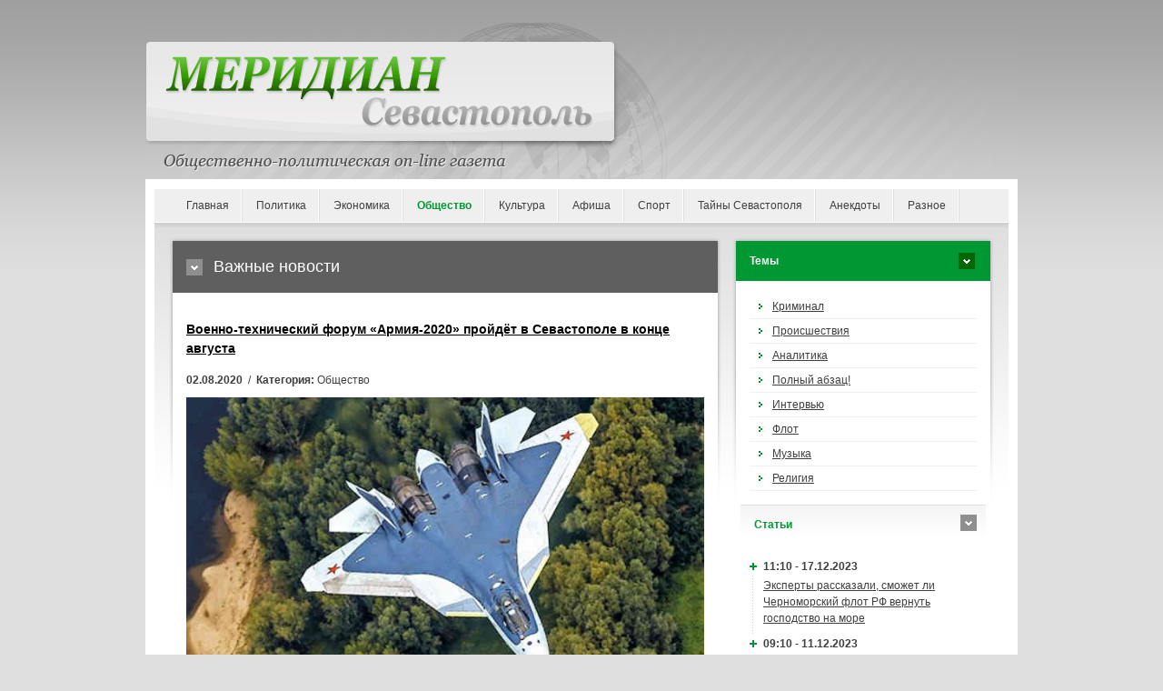

--- FILE ---
content_type: text/html; charset=UTF-8
request_url: https://meridian.in.ua/news/51466.html
body_size: 8426
content:
<!DOCTYPE html PUBLIC "-//W3C//DTD XHTML 1.0 Strict//EN" "http://www.w3.org/TR/xhtml1/DTD/xhtml1-strict.dtd">
<html xmlns="http://www.w3.org/1999/xhtml" xml:lang="en" lang="ru-RU">
<head prefix="og: https://ogp.me/ns#">
    <meta charset="utf-8">
    <meta http-equiv="content-language" content="ru" />
    <title>Военно-технический форум &laquo;Армия-2020&raquo; пройдёт в Севастополе в конце августа</title>
    <meta name="robots" content="all,follow" />
    <meta name="description" content="в севастополе инженерные подразделения черноморского флота завершают подготовку филиала парка &amp;laquo;патриот&amp;raquo; к проведению военно-технического форума &amp;laquo;армия-2020&amp;raquo;." />
    <meta name="keywords" content="подготовку,форума,флота,парка,севастополе,черноморского флота,парка патриот,черноморского,патриот,военно,техники,пройдёт,южного военного,южный решению,экспозиций участников,благоустройству места экспозиций,аэродроме южный,места экспозиций участников,экспозиций участников форума,форума аэродроме южный,участников форума аэродроме,экспозиций,южный,участников,аэродроме,решению,южного,форума аэродроме,места экспозиций,командующего,участников форума" />
	<link rel="image_src" href="https://meridian.in.ua/images/uploads/posts/2020-08/1596367025-0b08b.jpg">	<meta property="og:site_name" content="Меридиан Севастополь" />
	<meta property="og:type" content="article" />
	<meta property="og:url" content="https://meridian.in.ua/news/51466.html" />
	<meta property="og:title" content="Военно-технический форум &laquo;Армия-2020&raquo; пройдёт в Севастополе в конце августа" />
	<meta property="og:description" content="в севастополе инженерные подразделения черноморского флота завершают подготовку филиала парка &amp;laquo;патриот&amp;raquo; к проведению военно-технического форума &amp;laquo;армия-2020&amp;raquo;." />
	<meta property="og:image" content="https://meridian.in.ua/images/uploads/posts/2020-08/1596367025-0b08b.jpg" />	<link rel="canonical" href="https://meridian.in.ua/news/51466.html" />
    <link rel="stylesheet" media="screen,projection" type="text/css" href="/assets/liq/css/reset.css?v=v0.18" />
    <link rel="stylesheet" media="screen,projection" type="text/css" href="/assets/liq/css/main.css?v=v0.18" />
    <!-- [if lte IE 6,7] --><link rel="stylesheet" type="text/css" href="/assets/liq/css/main-msie.css?v=v0.18" /><!-- [endif] -->
    <link rel="stylesheet" media="screen,projection" type="text/css" href="/assets/liq/css/style.css?v=v0.18" />
    <link rel="stylesheet" media="print" type="text/css" href="/assets/liq/css/print.css?v=v0.18" />
		<script type="text/javascript" language="JavaScript" src="/assets/js/jquery-3.5.1.min.js?v=v0.18"></script>
		<script type="text/javascript" src="/assets/liq/js/user.js?v=v0.18"></script>
	<!-- <script async="async" src="https://w.uptolike.com/widgets/v1/zp.js?pid=629110" type="text/javascript"></script> -->

<meta name="75e586fd17af581db737eec6a9d7ffd4" content="e2b89b6fc58fa1902eeec1728b2a29fa" />
<meta name='blogocash-verify' content='e80cacfa690f9d0bb767d98662291fde' />
<script type="text/javascript">
  var _gaq = _gaq || [];
  _gaq.push(['_setAccount', 'UA-3940104-28']);
  _gaq.push(['_setDomainName', 'meridian.in.ua']);
  _gaq.push(['_trackPageview']);

  (function() {
    var ga = document.createElement('script'); ga.type = 'text/javascript'; ga.async = true;
    ga.src = ('https:' == document.location.protocol ? 'https://ssl' : 'http://www') + '.google-analytics.com/ga.js';
    var s = document.getElementsByTagName('script')[0]; s.parentNode.insertBefore(ga, s);
  })();
</script></head>
<body>

    <!-- Header -->
    <div id="header">
        
      <!--  <div id="slogan"><h1>sitehtmlname</h1>Еженедельная общественно-политическая газета</div> -->
	  <!-- <img src="/{$template_path}design/logo.gif" width="960" height="176"> -->
    
    </div> <!-- /header -->
    
    <hr class="noscreen" />
<div id="main">   
    <!-- Navigation -->
    <div id="nav" class="box">
    
        <ul>
            <li><a href="https://meridian.in.ua/">Главная</a></li>
			<li><a href="/politic.html">Политика</a></li>
			<li><a href="/ekonomika.html">Экономика</a></li>
			<li class="active"><a href="/obshestvo.html">Общество</a></li>
			<li><a href="/culture.html">Культура</a></li>
			<li><a href="/afisha.html">Афиша</a></li>
			<li><a href="/sport.html">Спорт</a></li>
			<li><a href="/sevastopol.html">Тайны Севастополя</a></li>
			<li><a href="/anekdoty.html">Анекдоты</a></li>
			<li><a href="/raznoe.html">Разное</a></li>
        </ul>
        

    </div> <!-- /nav -->
    
    <hr class="noscreen" />

	<!-- Columns -->
    <div id="cols">
        <div id="cols-in" class="box">

            <!-- Content -->
            <div id="content">

<!--                 <div class="in">
                    <p id="breadcrumbs">You are here: <a href="#">Homepage</a> <span>/</span> <a href="#">Category</a> <span>/</span> <strong>Page</strong></p>
                </div> -->
                
                <h2 class="title-01">Важные новости</h2>

<div class="in">
	<h3><a href="/news/51466.html">Военно-технический форум «Армия-2020» пройдёт в Севастополе в конце августа</a></h3>
	<p id="topstory-info"><strong>02.08.2020</strong> &nbsp;/&nbsp; <strong>Категория:</strong> Общество </p>
	<img src="/images/uploads/posts/2020-08/1596367025-0b08b.jpg" class="img-responsive">	<p><strong>В Севастополе инженерные подразделения Черноморского флота завершают подготовку филиала парка &laquo;Патриот&raquo; к проведению военно-технического форума &laquo;Армия-2020&raquo;. Он пройдёт в конце августа в соответствии с распоряжением правительства РФ.</strong></p>

<p><img alt="Су-57 – многофункциональный истребитель пятого поколения" src="/images/uploads/201904/SU-57.jpg" style="width: 570px; height: 317px;" /></p>

<p>&laquo;Военнослужащие осуществляют подготовку экспонатов парка, в том числе авиационной техники и техники береговых войск флота к статическому показу, а также продолжают подготовку площадки под динамический показ возможностей танка Т-72БЗ, стоящего на вооружении соединения береговой обороны армейского корпуса ЧФ. Общая готовность объекта составляет более 70%&raquo;, &ndash; сообщает пресс-служба Черноморского флота.</p>

<p>Ведутся работы по благоустройству места для экспозиций участников форума на аэродроме Южный.</p>

<p>По решению командующего войсками Южного военного округа филиал парка &laquo;Патриот&raquo; в Севастополе является одной из площадок форума.</p>

<p>Военно-технический форум пройдёт в Севастополе уже в шестой раз.</p>

<p><span style="font-size:16px;"><font color="#009353"><span lang="ru-RU"><b>Предыдущая новость:</b></span></font></span></p>

<p><span style="font-size:16px;"><a href="https://meridian.in.ua/news/51465.html">За использование поддельного водительского удостоверения севастополец получил полгода тюрьмы</a></span></p><hr>
<!--noindex--><div class="share">
<a onClick="window.open('https://vk.com/share.php?url=https://meridian.in.ua/news/51466.html','sharer','toolbar=0,status=0,width=700,height=400');" href="javascript: void(0)" class="vkontakte"></a>
<a onClick="window.open('https://www.facebook.com/sharer.php?u=https://meridian.in.ua/news/51466.html','sharer','toolbar=0,status=0,width=700,height=400');" href="javascript: void(0)" class="facebook"></a>
<a onClick="window.open('http://www.livejournal.com/update.bml?event=https://meridian.in.ua/news/51466.html&subject=%D0%92%D0%BE%D0%B5%D0%BD%D0%BD%D0%BE-%D1%82%D0%B5%D1%85%D0%BD%D0%B8%D1%87%D0%B5%D1%81%D0%BA%D0%B8%D0%B9+%D1%84%D0%BE%D1%80%D1%83%D0%BC+%C2%AB%D0%90%D1%80%D0%BC%D0%B8%D1%8F-2020%C2%BB+%D0%BF%D1%80%D0%BE%D0%B9%D0%B4%D1%91%D1%82+%D0%B2+%D0%A1%D0%B5%D0%B2%D0%B0%D1%81%D1%82%D0%BE%D0%BF%D0%BE%D0%BB%D0%B5+%D0%B2+%D0%BA%D0%BE%D0%BD%D1%86%D0%B5+%D0%B0%D0%B2%D0%B3%D1%83%D1%81%D1%82%D0%B0','sharer','toolbar=0,status=0,width=700,height=400');" href="javascript: void(0)" class="livejournal"></a>
<a onClick="window.open('https://twitter.com/intent/tweet?text=%D0%92%D0%BE%D0%B5%D0%BD%D0%BD%D0%BE-%D1%82%D0%B5%D1%85%D0%BD%D0%B8%D1%87%D0%B5%D1%81%D0%BA%D0%B8%D0%B9+%D1%84%D0%BE%D1%80%D1%83%D0%BC+%C2%AB%D0%90%D1%80%D0%BC%D0%B8%D1%8F-2020%C2%BB+%D0%BF%D1%80%D0%BE%D0%B9%D0%B4%D1%91%D1%82+%D0%B2+%D0%A1%D0%B5%D0%B2%D0%B0%D1%81%D1%82%D0%BE%D0%BF%D0%BE%D0%BB%D0%B5+%D0%B2+%D0%BA%D0%BE%D0%BD%D1%86%D0%B5+%D0%B0%D0%B2%D0%B3%D1%83%D1%81%D1%82%D0%B0 https://meridian.in.ua/news/51466.html','sharer','toolbar=0,status=0,width=700,height=400');" href="javascript: void(0)" class="twitter"></a>
<a onClick="window.open('https://connect.mail.ru/share?url=https://meridian.in.ua/news/51466.html','sharer','toolbar=0,status=0,width=700,height=400');" href="javascript: void(0)" class="mail"></a>
<a onClick="window.open('http://ok.ru/dk?st.cmd=addShare&st.s=1&st._surl=https://meridian.in.ua/news/51466.html','sharer','toolbar=0,status=0,width=700,height=400');" href="javascript: void(0)" class="odnoklassniki"></a>
<a onClick="window.open('https://ru.pinterest.com/pin/create/button/?url=https://meridian.in.ua/news/51466.html','sharer','toolbar=0,status=0,width=700,height=400');" href="javascript: void(0)" class="pinterest"></a>
<a onClick="window.open('http://www.liveinternet.ru/journal_post.php?action=https://meridian.in.ua/news/51466.html','sharer','toolbar=0,status=0,width=812,height=585');" href="javascript: void(0)" class="liveinternet"></a>
<a href='javascript:window.print(); void 0;' class="print"></a>
</div><!--/noindex-->

<script type="text/javascript" language="javascript"><!--
	document.write('<img src="/view-cnt.php?id=51466&rnd='+Math.random()+'" border="0" width="1" height="1" style="visibility:hidden">');
//--></script>
	<h4 class="title-05">Похожие новости</h4>
	<div class="in">
		<ul>
			<li><span class="timedate">12.10.2019</span> &bull; <a href="/news/44683.html">Военные установят более 30 единиц авиатехники в южных филиалах парка «Патриот»</a>
			<li><span class="timedate">16.12.2018</span> &bull; <a href="/news/38682.html">На территории 11 воинских частей ЧФ будут созданы филиалы парка «Патриот»</a>
			<li><span class="timedate">05.06.2017</span> &bull; <a href="/news/28767.html">Строительство парка «Патриот» в Севастополе начинается с 30–й береговой батари</a>
			<li><span class="timedate">30.03.2015</span> &bull; <a href="/news/16874.html">Военнослужащие Черноморского флота примут участие в военных парадах в Севастополе, Керчи и Новороссийске</a>
		</ul>
	</div>
	<div class="in">
	<!-- footer_article -->	</div>
	<a name="comment"></a>

	<div id="body-comment">

<!-- no comments -->

	</div>
</div>
            </div> <!-- /content -->

            <hr class="noscreen" />

            <!-- Aside -->
            <div id="aside">
                <h4 class="title-03">Темы</h4>

                <div class="in">

                    <ul id="subnav">
                      <li><a href="/tema/id-1.html">Криминал</a></li>
                      <li><a href="/tema/id-3.html">Происшествия</a></li>
                      <li><a href="/tema/id-6.html">Аналитика</a></li>
                      <li><a href="/tema/id-8.html">Полный абзац!</a></li>
                      <li><a href="/tema/id-5.html">Интервью</a></li>
                      <li><a href="/tema/id-7.html">Флот</a></li>
                      <li><a href="/tema/id-4.html">Музыка</a></li>
                      <li><a href="/tema/id-2.html">Религия</a></li>
                    </ul>

                </div> <!-- /in -->

                <h4 class="title-04">Cтатьи</h4>

                <div class="in">

                    <dl id="news" class="box">
                        <dt>11:10 - 17.12.2023</dt>
                        <dd><a href="/news/69582.html">Эксперты рассказали, сможет ли Черноморский флот РФ вернуть господство на море</a></dd>
                        <dt>09:10 - 11.12.2023</dt>
                        <dd><a href="/news/69577.html">В Севастополе пытаются создать новый российский беспилотник</a></dd>
                        <dt>09:14 - 01.12.2023</dt>
                        <dd><a href="/news/69575.html">Крымчане остаются без мобильной связи и спутниковой навигации: кто глушит эти сигналы на полуострове</a></dd>
                        <dt>09:54 - 27.10.2023</dt>
                        <dd><a href="/news/69571.html">Военный призыв в Крыму. Можно ли крымчанам избежать службы в российской армии?</a></dd>
                        <dt>09:06 - 13.10.2023</dt>
                        <dd><a href="/news/69561.html" style="color:#FF0000; font-weight: bold;">Недвижимость под ударом: в Крыму снижается стоимость жилья и его аренды</a></dd>
                        <dt>18:30 - 10.10.2023</dt>
                        <dd><a href="/news/69558.html">«Такого не было даже при Сталине». В Крыму преследуют за украинские песни</a></dd>
                        <dt>10:09 - 16.09.2023</dt>
                        <dd><a href="/news/69554.html">«Страшилки» и реальность. Кого в Крыму ждет наказание за коллаборационизм?</a></dd>
                        <dt>18:42 - 21.08.2023</dt>
                        <dd><a href="/news/69550.html" style="color:#FF0000; font-weight: bold;">Усилить флот. Какие корабли Россия может перебросить в Черное море</a></dd>
                        <dt>19:31 - 11.08.2023</dt>
                        <dd><a href="/news/69545.html">Сельское хозяйство Крыма при России: без свиноводства, без молокозаводов и без будущего</a></dd>
                        <dt>19:45 - 10.08.2023</dt>
                        <dd><a href="/news/69546.html">Авторитет Черноморского флота под вопросом – политики о роли оперативного объединения в войне</a></dd>
                        <dt>10:08 - 10.08.2023</dt>
                        <dd><a href="/news/69544.html">Чудеса экономики по-российски: виноделие в Севастополе стало убыточным</a></dd>
                        <dt>09:42 - 28.07.2023</dt>
                        <dd><a href="/news/69540.html">Камуфляж кораблей Черноморского флота России: попытка спасти их от украинских дронов?</a></dd>
                        <dt>09:34 - 27.07.2023</dt>
                        <dd><a href="/news/69539.html">Вертолетная угроза исходит из Крыма, свидетельствуют спутниковые снимки</a></dd>
                        <dt>19:20 - 13.07.2023</dt>
                        <dd><a href="/news/69533.html">Крымская «буханка» с электрическим мотором</a></dd>
                        <dt>12:45 - 04.07.2023</dt>
                        <dd><a href="/news/69529.html">Избирательное правосудие в Крыму: чиновникам – условные сроки, проукраинским гражданам – реальные</a></dd>
                        <dt>17:27 - 28.05.2023</dt>
                        <dd><a href="/news/69510.html" style="color:#FF0000; font-weight: bold;">Деколонизация топонимии. Эксперты рассказали, каким названиям не место на карте Крыма</a></dd>
                        <dt>14:51 - 19.05.2023</dt>
                        <dd><a href="/news/69500.html">Окопы на пляжах и «замки из песка» курортных проектов в Крыму</a></dd>
                        <dt>10:32 - 11.05.2023</dt>
                        <dd><a href="/news/69499.html">Война и спорт – понятия несовместимые: в Севастополе остановилось строительство спорткомплекса и ледового дворца</a></dd>
                        <dt>20:15 - 03.05.2023</dt>
                        <dd><a href="/news/69496.html" style="color:#FF0000; font-weight: bold;">Цель №1: чем Украина может ударить по Керченскому мосту</a></dd>
                        <dt>21:45 - 02.05.2023</dt>
                        <dd><a href="/news/69495.html">Мусорная канитель: за девять лет в Севастополе так и не начали строить мусороперерабатывающий завод</a></dd>
                        <dt>11:07 - 22.04.2023</dt>
                        <dd><a href="/news/69489.html">Не суждено построить: обещанные Севастополю мегапроекты практически заморожены</a></dd>
                        <dt>16:59 - 01.04.2023</dt>
                        <dd><a href="/news/69476.html">«Z-безумие и ура-патриотизм» – активисты о ситуации в крымских школах</a></dd>
                        <dt>10:10 - 30.03.2023</dt>
                        <dd><a href="/news/69475.html">«Как будто мы люди второго сорта». Почему крымчан не всегда пускают в Грузию</a></dd>
                        <dt>09:53 - 22.03.2023</dt>
                        <dd><a href="/news/69470.html">Военные заводы – на продажу. Какие предприятия в Феодосии пускают с молотка</a></dd>
                        <dt>19:47 - 14.03.2023</dt>
                        <dd><a href="/news/69467.html">Миллиарды на долгоиграющие проекты: что российские власти хотят построить в Севастополе</a></dd>
                        <dt>10:19 - 11.03.2023</dt>
                        <dd><a href="/news/69464.html" style="color:#FF0000; font-weight: bold;">Пять стадий неправды. Как Путин рассказывал о российском захвате Крыма</a></dd>
                        <dt>10:27 - 03.03.2023</dt>
                        <dd><a href="/news/69458.html">«При очередном сильном землетрясении Ялта сложится как карточный домик» – эксперты о сейсмоустойчивости крымских новостроек</a></dd>
                        <dt>18:02 - 22.02.2023</dt>
                        <dd><a href="/news/69450.html">Как Севастополь остался без новых пассажирских катеров из-за «геополитической ситуации»</a></dd>
                        <dt>11:48 - 22.02.2023</dt>
                        <dd><a href="/news/69449.html">Письма крымчан: Чего добился Путин в Крыму?</a></dd>
                        <dt>11:04 - 17.02.2023</dt>
                        <dd><a href="/news/69442.html">Крым, война и «культурно-историческая» экспансия Кремля на Украину</a></dd>
                    </dl>

                    <p class="nomb t-right"><a href="/lastnews/articles" class="more">Другие статьи</a></p>

                </div> <!-- /in -->

				<div class="in">
<!-- right_side_articles -->				</div>
            </div> <!-- /aside -->            
        </div> <!-- /cols-in -->
    </div> <!-- /cols -->



    <hr class="noscreen" />
    
    <!-- Footer -->
    <div id="footer" class="box">
    
        <p class="f-right">
            <a href="#" id="ico-print">Print</a>
            <a href="#" id="ico-sitemap">Sitemap</a>
        </p>
        
        <p class="f-left">Copyright &copy; 2005-2022 <a href="https://meridian.in.ua/">Меридиан Севастополь</a></br>E-mail: <script type="text/javascript">eval(unescape('%64%6f%63%75%6d%65%6e%74%2e%77%72%69%74%65%28%27%3c%61%20%68%72%65%66%3d%22%6d%61%69%6c%74%6f%3a%73%65%76%6d%65%72%69%64%69%61%6e%40%67%6d%61%69%6c%2e%63%6f%6d%22%20%3e%73%65%76%6d%65%72%69%64%69%61%6e%40%67%6d%61%69%6c%2e%63%6f%6d%3c%2f%61%3e%27%29%3b'))</script>		
		</p>

    </div> <!-- /box -->

</div> <!-- /main -->

<p id="copy">
<!--noindex-->
<!--bigmir)net TOP 100-->
<script type="text/javascript" language="javascript">
bmN=navigator,bmD=document,bmD.cookie='b=b',i=0,bs=[],bm={v:122723,s:122723,t:4,c:bmD.cookie?1:0,n:Math.round((Math.random()* 1000000)),w:0};
for(var f=self;f!=f.parent;f=f.parent)bm.w++;
try{if(bmN.plugins&&bmN.mimeTypes.length&&(x=bmN.plugins['Shockwave Flash']))bm.m=parseInt(x.description.replace(/([a-zA-Z]|\s)+/,''));
else for(var f=3;f<20;f++)if(eval('new ActiveXObject("ShockwaveFlash.ShockwaveFlash.'+f+'")'))bm.m=f}catch(e){;}
try{bm.y=bmN.javaEnabled()?1:0}catch(e){;}
try{bmS=screen;bm.v^=bm.d=bmS.colorDepth||bmS.pixelDepth;bm.v^=bm.r=bmS.width}catch(e){;}
r=bmD.referrer.replace(/^w+:\/\//,'');if(r&&r.split('/')[0]!=window.location.host){bm.f=escape(r).slice(0,400);bm.v^=r.length}
bm.v^=window.location.href.length;for(var x in bm) if(/^[vstcnwmydrf]$/.test(x)) bs[i++]=x+bm[x];
bmD.write('<a href="http://www.bigmir.net/" target="_blank" onClick="img=new Image();img.src="//www.bigmir.net/?cl=122723";"><img src="//c.bigmir.net/?'+bs.join('&')+'"  width="88" height="31" border="0" alt="bigmir)net TOP 100" title="bigmir)net TOP 100"></a>');
</script>
<noscript>
<a href="http://www.bigmir.net/" target="_blank"><img src="//c.bigmir.net/?v122723&s122723&t4" width="88" height="31" alt="bigmir)net TOP 100" title="bigmir)net TOP 100" border="0" /></a>
</noscript>

<!-- I.UA counter --><a href="http://www.i.ua/" target="_blank" onclick="this.href='http://i.ua/r.php?20350';" title="Rated by I.UA" rel="nofollow">
<script type="text/javascript" language="javascript"><!--
iS='<img src="http://r.i.ua/s?u20350&p122&n'+Math.random();
iD=document;iD.cookie="iua=1";if(iD.cookie)iS+='&c1';
iS+='&d'+(screen.colorDepth?screen.colorDepth:screen.pixelDepth)
+"&w"+screen.width+'&h'+screen.height;
iT=iD.referrer.slice(7);iH=window.location.href.slice(7);
((iI=iT.indexOf('/'))!=-1)?(iT=iT.substring(0,iI)):(iI=iT.length);
if(iT!=iH.substring(0,iI))iS+='&f'+escape(iD.referrer.slice(7));
iS+='&r'+escape(iH);
iD.write(iS+'" border="0" width="88" height="31" />');
//--></script></a><!-- End of I.UA counter -->
<!--LiveInternet counter--><a href="//www.liveinternet.ru/click"
target="_blank"><img id="licnt2F26" width="31" height="31" style="border:0" 
title="LiveInternet"
src="[data-uri]"
alt=""/></a><script>(function(d,s){d.getElementById("licnt2F26").src=
"//counter.yadro.ru/hit?t44.1;r"+escape(d.referrer)+
((typeof(s)=="undefined")?"":";s"+s.width+"*"+s.height+"*"+
(s.colorDepth?s.colorDepth:s.pixelDepth))+";u"+escape(d.URL)+
";h"+escape(d.title.substring(0,150))+";"+Math.random()})
(document,screen)</script><!--/LiveInternet-->
<!-- Yandex.Metrika counter --> <script type="text/javascript" > (function(m,e,t,r,i,k,a){m[i]=m[i]||function(){(m[i].a=m[i].a||[]).push(arguments)}; m[i].l=1*new Date();k=e.createElement(t),a=e.getElementsByTagName(t)[0],k.async=1,k.src=r,a.parentNode.insertBefore(k,a)}) (window, document, "script", "https://cdn.jsdelivr.net/npm/yandex-metrica-watch/tag.js", "ym"); ym(71133712, "init", { clickmap:true, trackLinks:true, accurateTrackBounce:true }); </script> <noscript><div><img src="https://mc.yandex.ru/watch/71133712" style="position:absolute; left:-9999px;" alt="" /></div></noscript> <!-- /Yandex.Metrika counter -->
<a href="https://www.yandex.ru/cy?base=0&host=meridian.in.ua" rel="nofollow"><img src="https://www.yandex.ru/cycounter?meridian.in.ua" width="88" height="31" border="0" align="right"></a>
<!--/noindex--></p>
<script defer src="https://static.cloudflareinsights.com/beacon.min.js/vcd15cbe7772f49c399c6a5babf22c1241717689176015" integrity="sha512-ZpsOmlRQV6y907TI0dKBHq9Md29nnaEIPlkf84rnaERnq6zvWvPUqr2ft8M1aS28oN72PdrCzSjY4U6VaAw1EQ==" data-cf-beacon='{"version":"2024.11.0","token":"5fe6ea4e13e3416a8e4d0d9e8113b7b6","r":1,"server_timing":{"name":{"cfCacheStatus":true,"cfEdge":true,"cfExtPri":true,"cfL4":true,"cfOrigin":true,"cfSpeedBrain":true},"location_startswith":null}}' crossorigin="anonymous"></script>
</body>
</html>